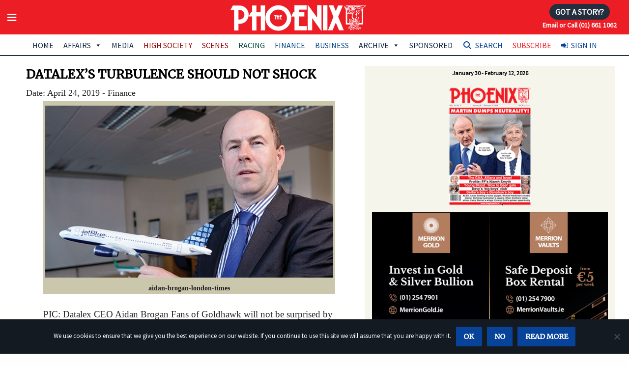

--- FILE ---
content_type: text/html; charset=utf-8
request_url: https://www.google.com/recaptcha/api2/anchor?ar=1&k=6LfrIYEUAAAAAEwHBt9WS2BIReF3uYJk4JAqj8DU&co=aHR0cHM6Ly93d3cudGhlcGhvZW5peC5pZTo0NDM.&hl=en&v=N67nZn4AqZkNcbeMu4prBgzg&size=invisible&anchor-ms=20000&execute-ms=30000&cb=qh3pyse0201q
body_size: 48671
content:
<!DOCTYPE HTML><html dir="ltr" lang="en"><head><meta http-equiv="Content-Type" content="text/html; charset=UTF-8">
<meta http-equiv="X-UA-Compatible" content="IE=edge">
<title>reCAPTCHA</title>
<style type="text/css">
/* cyrillic-ext */
@font-face {
  font-family: 'Roboto';
  font-style: normal;
  font-weight: 400;
  font-stretch: 100%;
  src: url(//fonts.gstatic.com/s/roboto/v48/KFO7CnqEu92Fr1ME7kSn66aGLdTylUAMa3GUBHMdazTgWw.woff2) format('woff2');
  unicode-range: U+0460-052F, U+1C80-1C8A, U+20B4, U+2DE0-2DFF, U+A640-A69F, U+FE2E-FE2F;
}
/* cyrillic */
@font-face {
  font-family: 'Roboto';
  font-style: normal;
  font-weight: 400;
  font-stretch: 100%;
  src: url(//fonts.gstatic.com/s/roboto/v48/KFO7CnqEu92Fr1ME7kSn66aGLdTylUAMa3iUBHMdazTgWw.woff2) format('woff2');
  unicode-range: U+0301, U+0400-045F, U+0490-0491, U+04B0-04B1, U+2116;
}
/* greek-ext */
@font-face {
  font-family: 'Roboto';
  font-style: normal;
  font-weight: 400;
  font-stretch: 100%;
  src: url(//fonts.gstatic.com/s/roboto/v48/KFO7CnqEu92Fr1ME7kSn66aGLdTylUAMa3CUBHMdazTgWw.woff2) format('woff2');
  unicode-range: U+1F00-1FFF;
}
/* greek */
@font-face {
  font-family: 'Roboto';
  font-style: normal;
  font-weight: 400;
  font-stretch: 100%;
  src: url(//fonts.gstatic.com/s/roboto/v48/KFO7CnqEu92Fr1ME7kSn66aGLdTylUAMa3-UBHMdazTgWw.woff2) format('woff2');
  unicode-range: U+0370-0377, U+037A-037F, U+0384-038A, U+038C, U+038E-03A1, U+03A3-03FF;
}
/* math */
@font-face {
  font-family: 'Roboto';
  font-style: normal;
  font-weight: 400;
  font-stretch: 100%;
  src: url(//fonts.gstatic.com/s/roboto/v48/KFO7CnqEu92Fr1ME7kSn66aGLdTylUAMawCUBHMdazTgWw.woff2) format('woff2');
  unicode-range: U+0302-0303, U+0305, U+0307-0308, U+0310, U+0312, U+0315, U+031A, U+0326-0327, U+032C, U+032F-0330, U+0332-0333, U+0338, U+033A, U+0346, U+034D, U+0391-03A1, U+03A3-03A9, U+03B1-03C9, U+03D1, U+03D5-03D6, U+03F0-03F1, U+03F4-03F5, U+2016-2017, U+2034-2038, U+203C, U+2040, U+2043, U+2047, U+2050, U+2057, U+205F, U+2070-2071, U+2074-208E, U+2090-209C, U+20D0-20DC, U+20E1, U+20E5-20EF, U+2100-2112, U+2114-2115, U+2117-2121, U+2123-214F, U+2190, U+2192, U+2194-21AE, U+21B0-21E5, U+21F1-21F2, U+21F4-2211, U+2213-2214, U+2216-22FF, U+2308-230B, U+2310, U+2319, U+231C-2321, U+2336-237A, U+237C, U+2395, U+239B-23B7, U+23D0, U+23DC-23E1, U+2474-2475, U+25AF, U+25B3, U+25B7, U+25BD, U+25C1, U+25CA, U+25CC, U+25FB, U+266D-266F, U+27C0-27FF, U+2900-2AFF, U+2B0E-2B11, U+2B30-2B4C, U+2BFE, U+3030, U+FF5B, U+FF5D, U+1D400-1D7FF, U+1EE00-1EEFF;
}
/* symbols */
@font-face {
  font-family: 'Roboto';
  font-style: normal;
  font-weight: 400;
  font-stretch: 100%;
  src: url(//fonts.gstatic.com/s/roboto/v48/KFO7CnqEu92Fr1ME7kSn66aGLdTylUAMaxKUBHMdazTgWw.woff2) format('woff2');
  unicode-range: U+0001-000C, U+000E-001F, U+007F-009F, U+20DD-20E0, U+20E2-20E4, U+2150-218F, U+2190, U+2192, U+2194-2199, U+21AF, U+21E6-21F0, U+21F3, U+2218-2219, U+2299, U+22C4-22C6, U+2300-243F, U+2440-244A, U+2460-24FF, U+25A0-27BF, U+2800-28FF, U+2921-2922, U+2981, U+29BF, U+29EB, U+2B00-2BFF, U+4DC0-4DFF, U+FFF9-FFFB, U+10140-1018E, U+10190-1019C, U+101A0, U+101D0-101FD, U+102E0-102FB, U+10E60-10E7E, U+1D2C0-1D2D3, U+1D2E0-1D37F, U+1F000-1F0FF, U+1F100-1F1AD, U+1F1E6-1F1FF, U+1F30D-1F30F, U+1F315, U+1F31C, U+1F31E, U+1F320-1F32C, U+1F336, U+1F378, U+1F37D, U+1F382, U+1F393-1F39F, U+1F3A7-1F3A8, U+1F3AC-1F3AF, U+1F3C2, U+1F3C4-1F3C6, U+1F3CA-1F3CE, U+1F3D4-1F3E0, U+1F3ED, U+1F3F1-1F3F3, U+1F3F5-1F3F7, U+1F408, U+1F415, U+1F41F, U+1F426, U+1F43F, U+1F441-1F442, U+1F444, U+1F446-1F449, U+1F44C-1F44E, U+1F453, U+1F46A, U+1F47D, U+1F4A3, U+1F4B0, U+1F4B3, U+1F4B9, U+1F4BB, U+1F4BF, U+1F4C8-1F4CB, U+1F4D6, U+1F4DA, U+1F4DF, U+1F4E3-1F4E6, U+1F4EA-1F4ED, U+1F4F7, U+1F4F9-1F4FB, U+1F4FD-1F4FE, U+1F503, U+1F507-1F50B, U+1F50D, U+1F512-1F513, U+1F53E-1F54A, U+1F54F-1F5FA, U+1F610, U+1F650-1F67F, U+1F687, U+1F68D, U+1F691, U+1F694, U+1F698, U+1F6AD, U+1F6B2, U+1F6B9-1F6BA, U+1F6BC, U+1F6C6-1F6CF, U+1F6D3-1F6D7, U+1F6E0-1F6EA, U+1F6F0-1F6F3, U+1F6F7-1F6FC, U+1F700-1F7FF, U+1F800-1F80B, U+1F810-1F847, U+1F850-1F859, U+1F860-1F887, U+1F890-1F8AD, U+1F8B0-1F8BB, U+1F8C0-1F8C1, U+1F900-1F90B, U+1F93B, U+1F946, U+1F984, U+1F996, U+1F9E9, U+1FA00-1FA6F, U+1FA70-1FA7C, U+1FA80-1FA89, U+1FA8F-1FAC6, U+1FACE-1FADC, U+1FADF-1FAE9, U+1FAF0-1FAF8, U+1FB00-1FBFF;
}
/* vietnamese */
@font-face {
  font-family: 'Roboto';
  font-style: normal;
  font-weight: 400;
  font-stretch: 100%;
  src: url(//fonts.gstatic.com/s/roboto/v48/KFO7CnqEu92Fr1ME7kSn66aGLdTylUAMa3OUBHMdazTgWw.woff2) format('woff2');
  unicode-range: U+0102-0103, U+0110-0111, U+0128-0129, U+0168-0169, U+01A0-01A1, U+01AF-01B0, U+0300-0301, U+0303-0304, U+0308-0309, U+0323, U+0329, U+1EA0-1EF9, U+20AB;
}
/* latin-ext */
@font-face {
  font-family: 'Roboto';
  font-style: normal;
  font-weight: 400;
  font-stretch: 100%;
  src: url(//fonts.gstatic.com/s/roboto/v48/KFO7CnqEu92Fr1ME7kSn66aGLdTylUAMa3KUBHMdazTgWw.woff2) format('woff2');
  unicode-range: U+0100-02BA, U+02BD-02C5, U+02C7-02CC, U+02CE-02D7, U+02DD-02FF, U+0304, U+0308, U+0329, U+1D00-1DBF, U+1E00-1E9F, U+1EF2-1EFF, U+2020, U+20A0-20AB, U+20AD-20C0, U+2113, U+2C60-2C7F, U+A720-A7FF;
}
/* latin */
@font-face {
  font-family: 'Roboto';
  font-style: normal;
  font-weight: 400;
  font-stretch: 100%;
  src: url(//fonts.gstatic.com/s/roboto/v48/KFO7CnqEu92Fr1ME7kSn66aGLdTylUAMa3yUBHMdazQ.woff2) format('woff2');
  unicode-range: U+0000-00FF, U+0131, U+0152-0153, U+02BB-02BC, U+02C6, U+02DA, U+02DC, U+0304, U+0308, U+0329, U+2000-206F, U+20AC, U+2122, U+2191, U+2193, U+2212, U+2215, U+FEFF, U+FFFD;
}
/* cyrillic-ext */
@font-face {
  font-family: 'Roboto';
  font-style: normal;
  font-weight: 500;
  font-stretch: 100%;
  src: url(//fonts.gstatic.com/s/roboto/v48/KFO7CnqEu92Fr1ME7kSn66aGLdTylUAMa3GUBHMdazTgWw.woff2) format('woff2');
  unicode-range: U+0460-052F, U+1C80-1C8A, U+20B4, U+2DE0-2DFF, U+A640-A69F, U+FE2E-FE2F;
}
/* cyrillic */
@font-face {
  font-family: 'Roboto';
  font-style: normal;
  font-weight: 500;
  font-stretch: 100%;
  src: url(//fonts.gstatic.com/s/roboto/v48/KFO7CnqEu92Fr1ME7kSn66aGLdTylUAMa3iUBHMdazTgWw.woff2) format('woff2');
  unicode-range: U+0301, U+0400-045F, U+0490-0491, U+04B0-04B1, U+2116;
}
/* greek-ext */
@font-face {
  font-family: 'Roboto';
  font-style: normal;
  font-weight: 500;
  font-stretch: 100%;
  src: url(//fonts.gstatic.com/s/roboto/v48/KFO7CnqEu92Fr1ME7kSn66aGLdTylUAMa3CUBHMdazTgWw.woff2) format('woff2');
  unicode-range: U+1F00-1FFF;
}
/* greek */
@font-face {
  font-family: 'Roboto';
  font-style: normal;
  font-weight: 500;
  font-stretch: 100%;
  src: url(//fonts.gstatic.com/s/roboto/v48/KFO7CnqEu92Fr1ME7kSn66aGLdTylUAMa3-UBHMdazTgWw.woff2) format('woff2');
  unicode-range: U+0370-0377, U+037A-037F, U+0384-038A, U+038C, U+038E-03A1, U+03A3-03FF;
}
/* math */
@font-face {
  font-family: 'Roboto';
  font-style: normal;
  font-weight: 500;
  font-stretch: 100%;
  src: url(//fonts.gstatic.com/s/roboto/v48/KFO7CnqEu92Fr1ME7kSn66aGLdTylUAMawCUBHMdazTgWw.woff2) format('woff2');
  unicode-range: U+0302-0303, U+0305, U+0307-0308, U+0310, U+0312, U+0315, U+031A, U+0326-0327, U+032C, U+032F-0330, U+0332-0333, U+0338, U+033A, U+0346, U+034D, U+0391-03A1, U+03A3-03A9, U+03B1-03C9, U+03D1, U+03D5-03D6, U+03F0-03F1, U+03F4-03F5, U+2016-2017, U+2034-2038, U+203C, U+2040, U+2043, U+2047, U+2050, U+2057, U+205F, U+2070-2071, U+2074-208E, U+2090-209C, U+20D0-20DC, U+20E1, U+20E5-20EF, U+2100-2112, U+2114-2115, U+2117-2121, U+2123-214F, U+2190, U+2192, U+2194-21AE, U+21B0-21E5, U+21F1-21F2, U+21F4-2211, U+2213-2214, U+2216-22FF, U+2308-230B, U+2310, U+2319, U+231C-2321, U+2336-237A, U+237C, U+2395, U+239B-23B7, U+23D0, U+23DC-23E1, U+2474-2475, U+25AF, U+25B3, U+25B7, U+25BD, U+25C1, U+25CA, U+25CC, U+25FB, U+266D-266F, U+27C0-27FF, U+2900-2AFF, U+2B0E-2B11, U+2B30-2B4C, U+2BFE, U+3030, U+FF5B, U+FF5D, U+1D400-1D7FF, U+1EE00-1EEFF;
}
/* symbols */
@font-face {
  font-family: 'Roboto';
  font-style: normal;
  font-weight: 500;
  font-stretch: 100%;
  src: url(//fonts.gstatic.com/s/roboto/v48/KFO7CnqEu92Fr1ME7kSn66aGLdTylUAMaxKUBHMdazTgWw.woff2) format('woff2');
  unicode-range: U+0001-000C, U+000E-001F, U+007F-009F, U+20DD-20E0, U+20E2-20E4, U+2150-218F, U+2190, U+2192, U+2194-2199, U+21AF, U+21E6-21F0, U+21F3, U+2218-2219, U+2299, U+22C4-22C6, U+2300-243F, U+2440-244A, U+2460-24FF, U+25A0-27BF, U+2800-28FF, U+2921-2922, U+2981, U+29BF, U+29EB, U+2B00-2BFF, U+4DC0-4DFF, U+FFF9-FFFB, U+10140-1018E, U+10190-1019C, U+101A0, U+101D0-101FD, U+102E0-102FB, U+10E60-10E7E, U+1D2C0-1D2D3, U+1D2E0-1D37F, U+1F000-1F0FF, U+1F100-1F1AD, U+1F1E6-1F1FF, U+1F30D-1F30F, U+1F315, U+1F31C, U+1F31E, U+1F320-1F32C, U+1F336, U+1F378, U+1F37D, U+1F382, U+1F393-1F39F, U+1F3A7-1F3A8, U+1F3AC-1F3AF, U+1F3C2, U+1F3C4-1F3C6, U+1F3CA-1F3CE, U+1F3D4-1F3E0, U+1F3ED, U+1F3F1-1F3F3, U+1F3F5-1F3F7, U+1F408, U+1F415, U+1F41F, U+1F426, U+1F43F, U+1F441-1F442, U+1F444, U+1F446-1F449, U+1F44C-1F44E, U+1F453, U+1F46A, U+1F47D, U+1F4A3, U+1F4B0, U+1F4B3, U+1F4B9, U+1F4BB, U+1F4BF, U+1F4C8-1F4CB, U+1F4D6, U+1F4DA, U+1F4DF, U+1F4E3-1F4E6, U+1F4EA-1F4ED, U+1F4F7, U+1F4F9-1F4FB, U+1F4FD-1F4FE, U+1F503, U+1F507-1F50B, U+1F50D, U+1F512-1F513, U+1F53E-1F54A, U+1F54F-1F5FA, U+1F610, U+1F650-1F67F, U+1F687, U+1F68D, U+1F691, U+1F694, U+1F698, U+1F6AD, U+1F6B2, U+1F6B9-1F6BA, U+1F6BC, U+1F6C6-1F6CF, U+1F6D3-1F6D7, U+1F6E0-1F6EA, U+1F6F0-1F6F3, U+1F6F7-1F6FC, U+1F700-1F7FF, U+1F800-1F80B, U+1F810-1F847, U+1F850-1F859, U+1F860-1F887, U+1F890-1F8AD, U+1F8B0-1F8BB, U+1F8C0-1F8C1, U+1F900-1F90B, U+1F93B, U+1F946, U+1F984, U+1F996, U+1F9E9, U+1FA00-1FA6F, U+1FA70-1FA7C, U+1FA80-1FA89, U+1FA8F-1FAC6, U+1FACE-1FADC, U+1FADF-1FAE9, U+1FAF0-1FAF8, U+1FB00-1FBFF;
}
/* vietnamese */
@font-face {
  font-family: 'Roboto';
  font-style: normal;
  font-weight: 500;
  font-stretch: 100%;
  src: url(//fonts.gstatic.com/s/roboto/v48/KFO7CnqEu92Fr1ME7kSn66aGLdTylUAMa3OUBHMdazTgWw.woff2) format('woff2');
  unicode-range: U+0102-0103, U+0110-0111, U+0128-0129, U+0168-0169, U+01A0-01A1, U+01AF-01B0, U+0300-0301, U+0303-0304, U+0308-0309, U+0323, U+0329, U+1EA0-1EF9, U+20AB;
}
/* latin-ext */
@font-face {
  font-family: 'Roboto';
  font-style: normal;
  font-weight: 500;
  font-stretch: 100%;
  src: url(//fonts.gstatic.com/s/roboto/v48/KFO7CnqEu92Fr1ME7kSn66aGLdTylUAMa3KUBHMdazTgWw.woff2) format('woff2');
  unicode-range: U+0100-02BA, U+02BD-02C5, U+02C7-02CC, U+02CE-02D7, U+02DD-02FF, U+0304, U+0308, U+0329, U+1D00-1DBF, U+1E00-1E9F, U+1EF2-1EFF, U+2020, U+20A0-20AB, U+20AD-20C0, U+2113, U+2C60-2C7F, U+A720-A7FF;
}
/* latin */
@font-face {
  font-family: 'Roboto';
  font-style: normal;
  font-weight: 500;
  font-stretch: 100%;
  src: url(//fonts.gstatic.com/s/roboto/v48/KFO7CnqEu92Fr1ME7kSn66aGLdTylUAMa3yUBHMdazQ.woff2) format('woff2');
  unicode-range: U+0000-00FF, U+0131, U+0152-0153, U+02BB-02BC, U+02C6, U+02DA, U+02DC, U+0304, U+0308, U+0329, U+2000-206F, U+20AC, U+2122, U+2191, U+2193, U+2212, U+2215, U+FEFF, U+FFFD;
}
/* cyrillic-ext */
@font-face {
  font-family: 'Roboto';
  font-style: normal;
  font-weight: 900;
  font-stretch: 100%;
  src: url(//fonts.gstatic.com/s/roboto/v48/KFO7CnqEu92Fr1ME7kSn66aGLdTylUAMa3GUBHMdazTgWw.woff2) format('woff2');
  unicode-range: U+0460-052F, U+1C80-1C8A, U+20B4, U+2DE0-2DFF, U+A640-A69F, U+FE2E-FE2F;
}
/* cyrillic */
@font-face {
  font-family: 'Roboto';
  font-style: normal;
  font-weight: 900;
  font-stretch: 100%;
  src: url(//fonts.gstatic.com/s/roboto/v48/KFO7CnqEu92Fr1ME7kSn66aGLdTylUAMa3iUBHMdazTgWw.woff2) format('woff2');
  unicode-range: U+0301, U+0400-045F, U+0490-0491, U+04B0-04B1, U+2116;
}
/* greek-ext */
@font-face {
  font-family: 'Roboto';
  font-style: normal;
  font-weight: 900;
  font-stretch: 100%;
  src: url(//fonts.gstatic.com/s/roboto/v48/KFO7CnqEu92Fr1ME7kSn66aGLdTylUAMa3CUBHMdazTgWw.woff2) format('woff2');
  unicode-range: U+1F00-1FFF;
}
/* greek */
@font-face {
  font-family: 'Roboto';
  font-style: normal;
  font-weight: 900;
  font-stretch: 100%;
  src: url(//fonts.gstatic.com/s/roboto/v48/KFO7CnqEu92Fr1ME7kSn66aGLdTylUAMa3-UBHMdazTgWw.woff2) format('woff2');
  unicode-range: U+0370-0377, U+037A-037F, U+0384-038A, U+038C, U+038E-03A1, U+03A3-03FF;
}
/* math */
@font-face {
  font-family: 'Roboto';
  font-style: normal;
  font-weight: 900;
  font-stretch: 100%;
  src: url(//fonts.gstatic.com/s/roboto/v48/KFO7CnqEu92Fr1ME7kSn66aGLdTylUAMawCUBHMdazTgWw.woff2) format('woff2');
  unicode-range: U+0302-0303, U+0305, U+0307-0308, U+0310, U+0312, U+0315, U+031A, U+0326-0327, U+032C, U+032F-0330, U+0332-0333, U+0338, U+033A, U+0346, U+034D, U+0391-03A1, U+03A3-03A9, U+03B1-03C9, U+03D1, U+03D5-03D6, U+03F0-03F1, U+03F4-03F5, U+2016-2017, U+2034-2038, U+203C, U+2040, U+2043, U+2047, U+2050, U+2057, U+205F, U+2070-2071, U+2074-208E, U+2090-209C, U+20D0-20DC, U+20E1, U+20E5-20EF, U+2100-2112, U+2114-2115, U+2117-2121, U+2123-214F, U+2190, U+2192, U+2194-21AE, U+21B0-21E5, U+21F1-21F2, U+21F4-2211, U+2213-2214, U+2216-22FF, U+2308-230B, U+2310, U+2319, U+231C-2321, U+2336-237A, U+237C, U+2395, U+239B-23B7, U+23D0, U+23DC-23E1, U+2474-2475, U+25AF, U+25B3, U+25B7, U+25BD, U+25C1, U+25CA, U+25CC, U+25FB, U+266D-266F, U+27C0-27FF, U+2900-2AFF, U+2B0E-2B11, U+2B30-2B4C, U+2BFE, U+3030, U+FF5B, U+FF5D, U+1D400-1D7FF, U+1EE00-1EEFF;
}
/* symbols */
@font-face {
  font-family: 'Roboto';
  font-style: normal;
  font-weight: 900;
  font-stretch: 100%;
  src: url(//fonts.gstatic.com/s/roboto/v48/KFO7CnqEu92Fr1ME7kSn66aGLdTylUAMaxKUBHMdazTgWw.woff2) format('woff2');
  unicode-range: U+0001-000C, U+000E-001F, U+007F-009F, U+20DD-20E0, U+20E2-20E4, U+2150-218F, U+2190, U+2192, U+2194-2199, U+21AF, U+21E6-21F0, U+21F3, U+2218-2219, U+2299, U+22C4-22C6, U+2300-243F, U+2440-244A, U+2460-24FF, U+25A0-27BF, U+2800-28FF, U+2921-2922, U+2981, U+29BF, U+29EB, U+2B00-2BFF, U+4DC0-4DFF, U+FFF9-FFFB, U+10140-1018E, U+10190-1019C, U+101A0, U+101D0-101FD, U+102E0-102FB, U+10E60-10E7E, U+1D2C0-1D2D3, U+1D2E0-1D37F, U+1F000-1F0FF, U+1F100-1F1AD, U+1F1E6-1F1FF, U+1F30D-1F30F, U+1F315, U+1F31C, U+1F31E, U+1F320-1F32C, U+1F336, U+1F378, U+1F37D, U+1F382, U+1F393-1F39F, U+1F3A7-1F3A8, U+1F3AC-1F3AF, U+1F3C2, U+1F3C4-1F3C6, U+1F3CA-1F3CE, U+1F3D4-1F3E0, U+1F3ED, U+1F3F1-1F3F3, U+1F3F5-1F3F7, U+1F408, U+1F415, U+1F41F, U+1F426, U+1F43F, U+1F441-1F442, U+1F444, U+1F446-1F449, U+1F44C-1F44E, U+1F453, U+1F46A, U+1F47D, U+1F4A3, U+1F4B0, U+1F4B3, U+1F4B9, U+1F4BB, U+1F4BF, U+1F4C8-1F4CB, U+1F4D6, U+1F4DA, U+1F4DF, U+1F4E3-1F4E6, U+1F4EA-1F4ED, U+1F4F7, U+1F4F9-1F4FB, U+1F4FD-1F4FE, U+1F503, U+1F507-1F50B, U+1F50D, U+1F512-1F513, U+1F53E-1F54A, U+1F54F-1F5FA, U+1F610, U+1F650-1F67F, U+1F687, U+1F68D, U+1F691, U+1F694, U+1F698, U+1F6AD, U+1F6B2, U+1F6B9-1F6BA, U+1F6BC, U+1F6C6-1F6CF, U+1F6D3-1F6D7, U+1F6E0-1F6EA, U+1F6F0-1F6F3, U+1F6F7-1F6FC, U+1F700-1F7FF, U+1F800-1F80B, U+1F810-1F847, U+1F850-1F859, U+1F860-1F887, U+1F890-1F8AD, U+1F8B0-1F8BB, U+1F8C0-1F8C1, U+1F900-1F90B, U+1F93B, U+1F946, U+1F984, U+1F996, U+1F9E9, U+1FA00-1FA6F, U+1FA70-1FA7C, U+1FA80-1FA89, U+1FA8F-1FAC6, U+1FACE-1FADC, U+1FADF-1FAE9, U+1FAF0-1FAF8, U+1FB00-1FBFF;
}
/* vietnamese */
@font-face {
  font-family: 'Roboto';
  font-style: normal;
  font-weight: 900;
  font-stretch: 100%;
  src: url(//fonts.gstatic.com/s/roboto/v48/KFO7CnqEu92Fr1ME7kSn66aGLdTylUAMa3OUBHMdazTgWw.woff2) format('woff2');
  unicode-range: U+0102-0103, U+0110-0111, U+0128-0129, U+0168-0169, U+01A0-01A1, U+01AF-01B0, U+0300-0301, U+0303-0304, U+0308-0309, U+0323, U+0329, U+1EA0-1EF9, U+20AB;
}
/* latin-ext */
@font-face {
  font-family: 'Roboto';
  font-style: normal;
  font-weight: 900;
  font-stretch: 100%;
  src: url(//fonts.gstatic.com/s/roboto/v48/KFO7CnqEu92Fr1ME7kSn66aGLdTylUAMa3KUBHMdazTgWw.woff2) format('woff2');
  unicode-range: U+0100-02BA, U+02BD-02C5, U+02C7-02CC, U+02CE-02D7, U+02DD-02FF, U+0304, U+0308, U+0329, U+1D00-1DBF, U+1E00-1E9F, U+1EF2-1EFF, U+2020, U+20A0-20AB, U+20AD-20C0, U+2113, U+2C60-2C7F, U+A720-A7FF;
}
/* latin */
@font-face {
  font-family: 'Roboto';
  font-style: normal;
  font-weight: 900;
  font-stretch: 100%;
  src: url(//fonts.gstatic.com/s/roboto/v48/KFO7CnqEu92Fr1ME7kSn66aGLdTylUAMa3yUBHMdazQ.woff2) format('woff2');
  unicode-range: U+0000-00FF, U+0131, U+0152-0153, U+02BB-02BC, U+02C6, U+02DA, U+02DC, U+0304, U+0308, U+0329, U+2000-206F, U+20AC, U+2122, U+2191, U+2193, U+2212, U+2215, U+FEFF, U+FFFD;
}

</style>
<link rel="stylesheet" type="text/css" href="https://www.gstatic.com/recaptcha/releases/N67nZn4AqZkNcbeMu4prBgzg/styles__ltr.css">
<script nonce="yZfJHycKInUIgl9VK3olSw" type="text/javascript">window['__recaptcha_api'] = 'https://www.google.com/recaptcha/api2/';</script>
<script type="text/javascript" src="https://www.gstatic.com/recaptcha/releases/N67nZn4AqZkNcbeMu4prBgzg/recaptcha__en.js" nonce="yZfJHycKInUIgl9VK3olSw">
      
    </script></head>
<body><div id="rc-anchor-alert" class="rc-anchor-alert"></div>
<input type="hidden" id="recaptcha-token" value="[base64]">
<script type="text/javascript" nonce="yZfJHycKInUIgl9VK3olSw">
      recaptcha.anchor.Main.init("[\x22ainput\x22,[\x22bgdata\x22,\x22\x22,\[base64]/[base64]/[base64]/[base64]/[base64]/[base64]/[base64]/[base64]/bmV3IFlbcV0oQVswXSk6aD09Mj9uZXcgWVtxXShBWzBdLEFbMV0pOmg9PTM/bmV3IFlbcV0oQVswXSxBWzFdLEFbMl0pOmg9PTQ/[base64]/aXcoSS5ILEkpOngoOCx0cnVlLEkpfSxFMj12LnJlcXVlc3RJZGxlQ2FsbGJhY2s/[base64]/[base64]/[base64]/[base64]\\u003d\x22,\[base64]\\u003d\\u003d\x22,\x22wpQrX2jClcO2wqbCp8OdWcO9dE7DjxN+woQAw5JDAgDCn8KjMsO8w4UmaMOCc0PClsO8wr7CgDkew7x5fcK9wqpJTsKKd2R8w7A4wpPCqMOZwoNuwrwww5UDRGTCosKawrbCp8Opwo4EHMO+w7bDq1g5wpvDsMOowrLDlHE+FcKCwq4cEDF1IcOCw4/Do8KiwqxOajxow4U8w7HCgw/CoQ9gccOUw73CpQbCrsKFecO6R8OJwpFCwrhLAzE5w6TCnnXClsOkLsObw5hEw4NXLcOcwrxwwp3DvjhSPSISSmNsw5NxRsKaw5dlw73DoMOqw6Qyw6DDpmrCtcKAwpnDhTLDvDUzw5Y6MnXDjWhcw6fDjl3CnB/ClsO7wpzCmcKaHsKEwqxowqIseUdfXH1+w6VZw63DrnPDkMOvwq/CvsKlwoTDssKba1ljLyIUF1ZnDW7DsMKRwokqw6lLMMK2ZcOWw5fClsOEBsOzwovCtWkAEcOsEWHCvHQ8w7bDlBbCq2kDXMOow5Uzw5vCvkNTDwHDhsKVw6MFAMKvw7rDocONdcOcwqQIWAfCrUbDijZyw4TCjGFUUcK7ImDDuSd/w6R1R8KXI8KkEcKfRkomwooowoNCw7s6w5Rgw5/DkwMFdWg1MMKfw65oPsOuwoDDl8OdOcKdw6rDkH5aDcOnVMKlX3PCnzp0wq9Tw6rCsUdRUhFEw5zCp3AfwoprE8O4J8O6FSw1LzBrwrrCuXBEwonCpUfCi3vDpcKmXmfCnl98DcORw6F7w7ocDsO1AVUIccOPc8KIw65rw4k/NyBVe8Oew7XCk8OhHsKZJj/CrsK9P8KcwqDDuMOrw5Ymw5zDmMOmwoFmEjoywpnDgsO3SUjDq8OseMOXwqEkVcO7TUNqYSjDi8KOf8KQwrfCp8OUfn/Cvx3Di3nCohZsT8OqI8OfwpzDpcO1wrFOwoJoeGhQNsOawp0sB8O/Wy7ClcKwfnfDhikXUVxAJWnClMK6woQqGzjCmcKyfVrDnj/CpMKQw5NDFsOPwr7CvsKNcMOdKmHDl8KcwpEKwp3CmcKcw77DjlLCp0A3w4kzwoAjw4XCusKPwrPDscO/WMK7PsORw7VQwrTDjcK4wptew5/CmDtOMMKzC8OKU0fCqcK2LkbCisOkw7cAw4x3w7c2OcODSMKQw70aw7fCtW/DmsKPwq/ClsOlGSYEw4IFZsKfesKZZMKaZMObcTnCpyQbwq3DnMOjwqLCukZpc8KnXXwPRsOFw5BtwoJ2P1DDiwRnw7Rrw4PCpcKQw6kGM8Okwr/Ch8OXKn/CscKZw5AMw4xjw7gAMMKRw7Nzw5NBCh3DqzDCpcKLw7Usw4Amw43CjcKLO8KLYj7DpsOSJ8O1PWrCpcKmEADDt35AbRbDqB/Dq3IAX8OVLcKCwr3DosKYdcKqwqo9w5EeQk84wpUxw73CgsO1csK1w6gmwqY5BsKDwrXCv8OuwqkCIsKmw7p2wpjCvVzCpsO9w4PChcKvw45cKsKMf8KTwrbDvCPCrMKuwqECIhUAUWLCqcKtQUVwBcKuYETCqsOHwr/[base64]/CmsKIw5zDsE0GcsKawo1jH3DDqB8cY8KdRsK9wqd2wo1cw4NpwpTDjMK4FMOcUMKnw57DjX3DtCUSwrHCgMKQBMKGYsKgT8O4S8KTd8OCXMOHfiQHcsK6ey9rSX8TwpM5BsOxw5TDpMOkwqLCkBfChz7DisKwR8KgSChhwolpSCtKG8OVw44LMMK/w5zCkcOIbQRlQcOIwoTCnExrwqfCpwbCujQ/w6xqSz4+w5jDhk5BYT/CoDxxw6vDsSvCjmBXw41oUMO1w6HDqznDo8KSw4kuwpzCj1QNwqhkQsOfXMKCXMKIZlbCkTYDMggjGMOYBggVw7XCnEnCgMK7w53CvcK0Vhwrw45Gw6d7VX8Iw57CmjfCrMKwH1HCrQDCsETCncODAlYkNygewo7DgMOuNcKhwr/Cm8KDIcO1dsOFSxfCvsOMPnvDp8OPJh9sw7AeVXA4wqpdwpUHJsOCwpgTw4jCtsOPwp0kI1bCq1ZNTXDDvgTDp8KHw5TDhcO9LsO9wrLDklVOwoIXS8Kbw5F/[base64]/BzgHwrh8wqsEwr9jw79DLzvCvjPCv8KkwqkMw4tEw6XCpRwAw7TCowvDlcK0w6/CmmzDizjChMO6AR5pI8Otw5RRwovCl8OVwrkIwpJ0w6EuQMOCwpXDu8KiBlLCtsOFwosqw5rDnTguw6TDscKRBmIRdD/[base64]/Cr0MZaMKfw5TDvggnIizDgA1NIMKrdMOLXybDksKcwrwBKsKWMA0Aw40tw5TChMOSNjjDh0LDpsKNGTkdw5/CiMOFw7vCucOlw7/Ck0A4wonCqTDCh8OiPnB4QwcAw5HDi8Oyw5PClcKawpU7bhtcVl0QwrzClUXDsWnCpsOww7bDqcKrVnDChmjCmMKUw7nDi8KKwr0/[base64]/w5HDisKIw65uBMOPT8KVSVDDkcO/LcK/wq0qF08Df8KVwoFkwpYiW8KHasKJw4fCpSfCncKMJsO+U1PDocOWZsK8PsO2w41ewrLClcOSX0gHb8OZcRACw4w/w6J+cRMpasOXZhsyeMKONiDDuGnCoMKnw6tiw47Cn8KAwoLCh8K9fS8mwqZZScO3DiDDnsKgwpl0WyNswp3CpB/Dqy4WDcONwqoVwo1FRcKHbMOewp7Dv2sLagF6F3HDv3zDvHbCucOtwp7Dn8KwRMKfXA9Cw5vCm3gOScKUw5DCpHQLEEPCsC5zw71wDMOpGzHDnMO9MMK8bWR9URU8eMOuVA/CscOGwrQ5ES9lwrzCgl4ZwqPDhMKIXT0fbhkMw5NHwoDCrMOpw4XCoCfDrMOhKMOkwprClS3DinPDrQRgV8O0Uw/DqsKxc8Olw5ZVwqDDmCLCm8K+woRHw7p9woPCimN+UsKnEmoXwplRw4JDwpHCtxEhQMKdw6wSwqzDmsO5wofCmC0hLW7DicKJwqN8w67CjydgWMO8CcKAw5VCw5BYYBHDocO8wpnDohhrw7rCgQYVw4vDl1EEwr7DnEtxwqN/HB7CmGjDpsOOwqDCrMKZw61Xw7/Dg8KpDl3Dt8KnS8KkwrJRwqwyw5/[base64]/w7nDiizDjMKew4PDosO6wp3DqSRyJil9wrwjIG/Cj8KcwpNow48kw7ZHw6nCqcKndyk/w7wuw73ClUfCmcO4GsKxVMOawoXDhMKETns6wpQ0R3A7CsKkw5rCog7DkcK/woUbf8KtJxNkw5bDlXrDpB3DtWzChcO8woswTsOLwrnCqMKaV8KLwo9rw4PCnkzDvsOCW8K3wrkqwrYAe3kSwrrCq8OLSVJvwoN9w63CgUVHwrAGMiUYw5wLw7fDrcOGFWw3dQ7DhMOgw7lvAcKqwqzDk8KpHMKfXMKSDMOtEmnCnsKTwr/[base64]/[base64]/ClgQ+NkjCjjRHwo3Cl3FDY8KFP8KeRkDDtXrCj2E0SsOEH8OiwpjCo2c2w4HCkMK7w6EsJQDDhkVLHSDDjyU7wpfCoCLCgWDCkiJVwoAhwq3CvmR1A0cVV8OyPXQNYsO1wp0owr8Uw6EywrcnQBXDph1aKcOkesKNw4fDtMOMwp/Ck3NtCMKtw6YqC8OaImtmfU4ewq8mwrhGwqLDrMKxMMOyw4nDvcOfHUE9KQnDv8Kqwp51w68iw6bDsgHCqsK3wrZ7wr3ChAfCh8O0Fx4+O3zDgsK0DCoSw7/DsQ3Ch8Oxw49qNVQQwoUREMKPYsOZw4YTwoUSI8KCw5DClsOEM8KrwqQsPwTDtiUYGsOGcj3CoCMWwrjCsj8Sw515LsOLQUbCvxTDucOEZX3CuVEowptpVMK8KsKgeFBibn3CoCvCvMKWSmbCpl/[base64]/CqUfCtRU7EcOSw53CicOcw4zDvUUnw5vCisOkTcKkwrYnCFDDhsO2Vlo8w7fDk07DuSRow5huLVEeemvCiT7DmcKyW1bDm8KHwoNTacO4wqPChsOcw4TCmMOiwr3CsXPDhFTDg8O+L1TCt8KfDy7Cp8Oyw73CmXPDjcKsNg/[base64]/woZPw53CnCU1wr/DhmfCvcOQw6x/Sw1twobDtTNYwr5YTsK6w6TCjF8+woTDh8KYQ8KzIR7DphnCtUkow5p6w5FmAMO1dHFXwo/Cl8OIwr/DjMO+woXChcOKKMKiQ8KLwrjCsMK/wpLDsMKdI8OAwpUKw59FdcORw6jCj8Oqw5zDrcKjw7vCtC9PwrLCsj1nCS3CjRXCvF4QwqzCjMKqccOZwoHClcKIw74WAkPCiQHDosKQwr3CkC1Lwq0eXcO0w7rCvMKwwp/[base64]/CgMODfAAzwoE/wqHCrcKaw5EbQmAdR8OSdkrCpcKnO17DmsO6TMKUaQzDrh8YH8OIw7TCmXPDtsK1EzoFwqMew5QVw6dRXnkzwpctwpnDkjMFDcOhTMOIw5kBcRplHULDnQU/woLCpWjDnMKvNFzDrMOZcMOHw57Du8K8GsKJH8KQKkHCtMO9KRVFw4sAU8KGOsOCwrnDmCA2aHnDoyoIw4dfwrgBWSs0OMKfd8KcwrUGw75ww6ZUbMOWwo9Hw4YobsKsFsKBwro0w5TCksOCEiZnQjnCs8ORwoTDtMK1w5PDlMKGw6VDflPCucO/IcKWwrLDqSsUIcO/w4FmeEXDrMO8wr7CmyrDlMKGCADDkyLCqlZpecKOLBnDsMOGw5Mwwr/DkmxgDkgaOcOywpEyCcKrwrU0U1/[base64]/wq4kF3bCu8OCw67CksKZw5rCq8OXacKvW8OCw4nCh2rCv8K9wrtywojCqHh/w53Dl8O4Ox4cwoTCggnDqCfCv8OZwqLCrUINwrpcwpLDkcOXK8K4QsO5VHRNDhg5X8OHwopFw5QtXGIMEsOUM3ciGT/DmmRffcOsdwl7AcO1ck/Cjy3Cpm4IwpVRw7LDksOLw49rwofDpQYSDT1pwpbCt8Opw5/DvEPDiAPDr8Ouwqsbw4zCsSpwwovCuyrDmMKiw4LDs0JcwpQ3w7sjw6XDmFnDhWnDll3Dh8KJMkjDusKgwoHDqH4owpEMf8KpwpxIHMKNXcOww7jCnsO3MiTDisKaw7wXw449w4PCjGgYTl/CqsKBw67ClAk2QcOuwoPDjsKddg/DlsORw5FuDcOsw5cBGcKdw7cWZcKRTy7CqcK6N8OJcF3DpmpgwqsHaFXCusKswofDr8OcwrTDo8K2PRMJw5/DosKvw4doUXbDhsK1PWfClsKFbl7DqcOMw5IJY8OCTMKBwpcvdFDDhsKqw4/DtgbCv8Knw7/[base64]/[base64]/Dh8K4M8KVR8KDwrnDlTwRwqvCojfCq8OHwqTCssKMMsKQBAsqw5jCl1tXwpkWwrdtKm1FaWLDjsO3wplUSTMIw67CpQ/Djw/DjgkzakVdEQ0Pwo00w6zCtcOIwrPCqcKeTcOAw7QtwowqwqYuwo3DicO2wpLDv8KfFcKUIXkaUHJxbsORwpocw4Mmw5A9w6HChmE4WGMJTMK7CcK4TQzCj8ObOkJGwovDu8OnwqbCnivDsWzChsOJwr/[base64]/DgyTDqSjCiW8VbRvCqxPDpUtoOG5VbcODTMOrw5dtJUXDoQYGJ8KRbDZ2wo41w4jDhMKNAsK/w6/CrMKgw5taw5hGJ8K6AX7DlcOsacO8w4fChUbDlsOww6I0WcO6FG/DlcOpHWhiIMORw6rCnCHDhMObAxwCwrLDjFPCn8OxworDnsOzeyjDicKQwr3CoSnCoVwfw5TDiMKowqoPw4AuwqrCvMKNwqnDvVXDtMODwpzDt1xxwrFBw50xw5vDksKjfMKcw7cIfMOWd8KeSxDCpcKSwo1Vw7/CkRbCrg8WZDnCqx02wrzDjzI6czDChC7Cv8KScMKuwo0IRC/[base64]/NQvDvHx/YQ8aYcOSw4Y3wpjDhnTCu8KPFcO1YsOsYHBCwohhURNreFl9woAlw5DDu8KMBsKGwqPDoE/[base64]/DoA0yDkw3Zl9+w51gw6HCgC7DiB3DmVU7w6k9K39XHhvDmsO8McOzw7oTIgZXRB7DrMKiZWNPWlMGJsOKcMKmMy1gSTDDs8KbfsKiLUpkYwp2cy8bwqjCizB+FMKUwqDCqRnCnwtfw5oMwqMMOVIDw6HDnF/Ck0zCgMKow5Nfw7oZf8OXw5I4wr/CucKeA1bDh8OCdcKnKMKkw5/DpsOtw73CijrDqgMUDxvCln96BX/CosO/w44BwobDlcK/wpbDggQ6wpA+EVnDhT0rw4TDljbDhR1kw6HDs2bDviHCtcK6w74nOsOGKcK9w6jDo8KOXVUYwpjDn8OpNDM0bsOeZzHDpScGw5/DpEJQQ8OPwqJ0PC/DmGZHw5bDk8OHwrU3wqsSwrHDvMOkw798CVbChhdgwpdaw4XCq8OSKMKkw6jDgcKVPxNswp4LGsKmXzHDvmpUflPCrsK9T0LDtcKaw4rDjyxVwq/CoMOCwqADw4XCnMOywofCt8KEa8OqfEt1ScOtwqADQnHCv8OBw43Cv1vDvcOHw4/Cq8OWZU9OOAvCpDTCq8KQHTnDjhPDiRLDrcOUw7RZwqUsw6bCicKXwpvCg8KkIVTDt8KKw7ZkAww8w517Z8OeN8KOe8KOw5NywpnDocOvw4RIW8KYwq/[base64]/PcOIwonCi8KTZsO/w4jDo8OWw7ZDbU0jb3cIUh0aw4TDk8KewpHCo3AEdiU1wqvCkgNEUsOqV2tuZMOdKXUbDTbCm8ODwp8JL1TCs3PDh1vCksOTfcODwroIPsOjw5jDu2/CpDDClwbDr8K9IkUawp1HwozCm2vDiDYrw7ESdy4lJsKkFMKwwovCssK6VwbDm8KMY8KAw4ZMScOUw5gMw6nCjkULbcO6SFRgE8OrwrxLw4rCjgvCun4IK1XDv8K8wrkEwq/[base64]/[base64]/[base64]/R8KDwooQRjotZsKjR8KvbGRHU3tEV8ORD8O9fMO/w55EJl9xwpvCj8OvS8OKMcOhwp7CvMKfwpzCk0fDvV0tU8O8dcKPMMOhCMOzAMKGw58lw6BQwpTDgMOPbDVCW8K5w7/ClkvDiFZUAsK3Bh8DE03Dmz84E1rDnx3Do8OPworCklxnwq7CpkAPHVJ4UsKswok3w5IFw45SPDXCpVgrwptfZ03CoEjDiRzDssO6w5rCnTdxAMO/[base64]/VMOkw4zClMK7w5zCtUvCo3ZAUWsjdcK0OsKXTsONS8KIwosmw5MGw7kUVcO+w49NCMO1cUtwd8Ojwpgaw7bChxESWCZUw61mwrbCtyhQw4LDncKFc3AvXsK9QgnCjhPDssK+EsO0cGjDqjLDmcKfXsKKw7xCw5/[base64]/CmkpLBcK4FsOfHH3DiGJFCcK7wrp5wobCoTZVwodPwrgyesKsw7VNwq/Dn8K6wqc0YxDCunHCj8OVbGzCmMOzAE3CvcKqwpY6dUUNPAxPw5oeS8KNBkF6LmkFEMKOJcKpw4cAdyvDrnQdwosBwphGw4/Crj7CpcOMc3ASPcKgMnVSE0jDkUlDIMKXw40MbsKqPEHCkGwrJi3CkMOew6LDh8K6w7jDv1DDoMK4X0vCtsORw5jDicOJw69HCQQpw5AefMKGw5dgwrQrOcKmBgjDjcKHw6bDuMKQwoPDqQtfw6x/JsK7w4LCvHbDr8KoTsOtwp5nwp45w7kHw5EDY2vCiWhfw4cwacOPw4B5JcKdY8OEKRREw5DCqg/CnUnDnQjDlGzCgknDnFgMTzbDnU3DvkgYfcOIw51Qw5Rrwq1iw5YVw44+VcOeNmHDonQ7GcODwr0pehN5wq9XKsO2w5RlwpHChcOLwo19IMKPwoo7E8KJwoHDr8KZw5XCqihJwrPCqhASAcKcDMKJZcK5w5dow6I6w4tdVl/[base64]/CgcODw5bDosOOw61KIMOiVm5JY8Kaaw8UMEVtw7vCsSRnwo5CwoRNw5XDigVJwp3CjTEuwrl6wo9nUw/DjcKpwr19w7hQDCdrw4Zcw5/[base64]/[base64]/DhMOHwpkqZCIywrc+EU4qRsOGwpInwpzChcOAw6coZT3CnngTwo9Mw40Dw4wAwr4Ew4rCo8OTw78CYsKXLCPDgMKuwpFJwpzDjFTDs8Oswr0KZGlqw6/[base64]/OFNmGW9zMX/DlcOBRyhdw59Hw6MtYURAwpbDhsKabEJcScOJKWFeKwE1IMORfMOPVcOVFMOnw6ZZw45tw6gLwq09w6xXRxwqR0B7wrpJIhzDt8Kzw5ZjwoPDu13DtCXDmcOBw6vCggXCmcOjZ8K8w4kpwrzCq24+FC4OOMK/ahMDD8OCI8K7YQTChzjDqcKUECNnwokWw4x/[base64]/DtsKmccKBGj/ChHPDvA7DjEE2G8KLWTfCmMKvwrx9wqcbN8KswpDCuhHDnMORN2PCn2MnFMKXf8KBHkDDkBHCrlTCn0JzWsOIw6PDiDRkT2pTEEN5XFU1w4JlA1TCgEHDtsKjw6vChWIHMHjDiDEZCnTCuMOkw64FasKBVHoNwo90c3Fcwp/Dm8OJw4rCiSgmwqBQchMWwp54w6vCihJ4wp5VGcKwwoTCpsOqw48+w59lBcOpworDgcKDFcO/wqDDvV/DoizCgsOdwrfDpR0rFyBmwoPDtg/CssKWSQfCnztrw57DnBrCvgEWw5UTwrjDoMOnwpRMwr3Cr0vDlsOowrgbPVAZwo8CEMKIw4rCp23DomHCtxrCusOsw5t4wpTDgsKTw6zCqyNLTMOJwpnDiMOzw48BEErDvcOnw6UrWcOmw4XCucOnw6vDg8KJw6/ChzzDmcKRwoBBw4xhw60ZDcOQS8KHwqtdDcOEw6PCpcOWw4MTZRwzdSDDtBHCtFHCkUrCkEoMYMKLYMKMPsKQfh5Ow5UIeAvCjC/[base64]/CgsO1wr3CrcKww73CgsOSO1ZgGmPCoMOdMkpjWh0GWxsYw7zCssKOOFHCsMKcKGHCrARow4g5w6vDtMK8w7pWIsOywr0BVCLCvMO/w7J1ejHDgHwiw5TCkMOow6jCuGjDkHrDgcK7wpQZw6sARxg1wrXCiAjCrMKSw7x8w5TCn8OYdcO0w7Fuw7tSwqbDk1DDg8OXFEPDjcOMw67DusOJG8KOw49ow7AuNVV5HSpkO0XDp245wq8uw6vDqMKEw6zDscODB8K1wq8QQMK5UsKyw5LCn0ItFSLCvmTDmErDvsK/w7fDpMK4wqdhwpJQcCTDmlPCnU3CpE7DusONw6NbKsKawrV8T8KJPsOPLsO/[base64]/DgDrDklrDn8KeCkPCosKVw71yY8KOOSkoMyjDtlEowo52Jj3Dp2zDiMOow6kpwr9Mw5F6GcORwp48NcKBwpJ8bSQ/w4HDiMOrDsOPdzUbw59rFsKVwpBrYAVsw4TDnsOFw5k/EWzChcOEEsKFwprCmMKWw7HDkj/[base64]/DjMKZWcKqHhfDmgEiw6Ibwo18I8OgJcOMw5jCk8OOw4ZBHjgFLl/DgjnDjCXDr8O8w5gaT8OlwqjDrGw7EVDDkmTDtsK+w5HDuB4Zw4rDicO4BsKDHVU8wrHCrWABwqJPTcOBwp/CjXDCqcKIwq18H8Oaw4TCvQrDgXLDo8KdLQhRwp4dPURGQsKGwr0BNRvCs8Otwq45w4jDvMKMOhYNwqlCwrPDt8KKQDFbbcKsOGRMwp08wpDDiVIjIsKqw6EzLXRvXHZFH2JPw7onaMOfNsOtbi/ClsO2S3PDhwLCm8KhTcOrBF0jZ8Okw5dmbsOUdgDDo8OqP8KHwoNtwpgoGF/Dv8OfQsKQZHLCncKnw7sGw4gUw43CtsO8wrd3EmEmRsO0w5kRacKowplTw50Iwo1JLMO7Al3CjcKDOMKNScKhMkPCqsKQwr/CrsOMHU8Ew6LCrzk1H1zCjXHDqHcJwrfDkHTDkCIILHnClEI9wq7DrsOdw4TDrg0ow5TDs8Oxw5DCqAAaNcKrwpZ9wppvOcOGIR3CscOMPsKiA1PCnMKUw4ULwo8cO8Kqwq3Cij8aw4jDqsO4CyXCqTgcw4hOwrXDn8Obw5YVwp/Cn1wyw6kRw6s3dljCpsOiCcOsFcKhMcOdIMKwHk4jcQB4EEbCtMOIwo3CtSZ8w6NQw5TDsMKCLsO7w5jDsBtEwqZWaVHDvzDDriY9wqg6AT7CtwQ1wrNNwqVdBsKbRlNVw64NX8OVKGIJw7l2w43CskQIw6Jww5Jsw6HDqS9QEjIzI8KMZMKfO8KtW1sDe8OJwo/CqMK5w7JgFcK2HMK5w4LDvsOELMOcw7PDs3J6DcK+aHBycsKPwpJ5WiPCp8O1wrF9EjNDw7AXacOiwolGfsOZwqnDr2B2Z0ZPwpY+wpcwIWk1a8OjfsKBASHDhcOWwpfCgEZKBsKodUEZwp/CnMKhOcKydsKYwqdVwq/CtxQ/wqgmUmTDg2FEw6cNGkLCmcKkdTxcdUDCtcOOfCHCnhnDrx1cfglXw6XDmW7DhUp9wo7DnjkUwqkAwpsQC8Otw4BJUUjCo8Ktw49jRSItMsORw4PDuGAtEGDDjVTChsKRwqB5w5zCvzHDh8OjA8ONwo/CvsOcw718w6VYw7rChsOuw75Vw79MwoTCsMOeHMOIYcKLbnYObcONw5jCs8OMFsKIw5PCqnrDlsKPaiLChMOnFR1twqBhWsOOQMONDcOcIMKJwobDpyJPwoVcw71XwokRw5zCocK2wo7Cj0/DuFHCnURUOcKbZ8OQw5Y+w5TDmyjDksOffMO1wp8MTz8Xw4oVwpZ4d8Kmw7doMQUQwqbDg0g6FsOKX2LCryJZwohjai/DicOwQcOow7bCg3E8w5zCsMK0VQHDmU56w6MeEcKkQ8KHRCltW8K8w6TCpMKPY1k8PAhgwpPDoQnCkELDvMOubR4POsKhI8ObwpFDFMOKw6PDpirDlFPCgzHCmFtnwppqSWxIw7rCtsKRQgPDr8OCw4PCk0lDwr0Iw4nDtA/CgMKoLcKXwq3DkcKjw5bCiV3DvcOIwqBzO0DDk8KNwrPDiDVdw7RqOwHDriFwTMOswpTDiHt2wrxyY3PDhcK+VURAa2Ygw7zCu8OHd2vDjwh3wp0Ow7rCicODbcKACMKgw7wFw6tuasK/wp7CjcO5eiLDkw7Dm0Agw7XCkyZVSsK/RGYJNVATwpXCnsO2DEJpdyLCgsKqwohIw7TCgMOkf8OOX8KPw4rCjVxANV7Csh8UwqYCw5fDkcOxazN/wrTDgn9vw6LCjMOREMO0U8K0Wwp1w43DjSnCoFbCjHtWf8Kbw69wUzUMwpN8eyjCriE/WMKowqrCmzFnw5fCnhPCicOpwrvDmivDk8K2JsKHw5fCvSzDpMO4wrnCvmXCpQtwwpI5wpkuGH/DpcOkw4fDvsK8DcOXNHbDj8OzIxppw6k+bWjDl1rDhwogOMKgNFHDtHjDoMKowq3CoMOEKlY3w6/DgsKiwp9Kw7grw4/[base64]/CkcOCw71vw73CnsO5w7d+w63CrcO7wq8sZ8OWDcO9JMOQDGteMzbCsMK3M8Kaw4HDg8KLw4vCrTwswpHCrTsJLn3Dqn/DmmnDp8OCXg7DlcKeCxVCwqXCjMKkw4R0VsKUwqFzw5gZwrAWCCdqSMK/wrdVwrLCi1PDo8KfWiXCjAjDvsKSwrNKZW9KPxvCvcOxNcKiXMKvc8Ogw5YAwp3DgsO1MMO4wrJtPsOxIlrDpjh/wqLCn8ODw6EBw4HCrcKIw6kaXMOfTcONCMOhVMK3IgvDkB1Mw4N/wqXDogxUwpvClcKtwo7DmBQ/UsOXw782T0klw7V9w7haC8KLZ8Kuw73CqAATTMKYVlPCthdIw6tMHl/Cg8KDw7V2woHCisKfKmMpwpUBKwclw6xXOsOQw4RxZMOYw5DCjkhYwp/DiMOdw4kiZS9MIcO/ex5JwrlsGsKkw5DDpMKIw4JEwrrDtjBLw5Fww4ZObVBbJ8OcVRzDuzTCkcKUw5A1w7Mww4t5JylaR8KHfRvCsMO6NMO/[base64]/HMKtwrfDjsObw7o0w6PCnykLLh/CscO6w6R0XcOlw5jDksKUw5TCuhIswoBASzQNbl8gw6ZywrlHw5R8OMKLHcOEw73DumFlP8KUwpnDhcOBZVcIw67DpAzDpBDCrizDvcOMJhNPG8KNUcOhw44Yw6TCjHbClsOEw6vCkcOWwo5QW2tKXcOidAXCicOLASUbw7s/w6vDhcKFw7vDvcO/wqLCuXNZwrfCusKbwrhbwr3CkhZ6w6DDlsKJw6JBw4s9DsKSQcO5w67DilhfQipgwovDpsK5w53ClHzDvXHDmyHCtF3Cq0zDgVsowpwPfhnCgcKaw6TCqMKcwpx+MWnCksKUw73DkGt3OsKmw63CsWdewpcyKV4xwo1/[base64]/[base64]/E8OFw59Jw5Y+wozDqcKxAyN5w7LDmyLDp8K/ewB9w7vCtg3CjsOZwpnDhXfCryMXJGTDlSwJLMK/wpfCjBTCtMOVEDnCvyBNJBQAVsKhYl7Cu8O7wptEwq0Ow514L8KOwqrDr8OTwoTDtWPChUcME8K0IMOuEH/Cj8OMQCYqYsOWfn5dMy/Di8ONwp3DhFvDsMKnw5Ukw58Swr4PwoQRU1XCiMOxYcKFVcOYOMKtZsKNwrs7w4ByVD0lZXo2w7zDo3LDlFxxwozCgcOWSA4pNRLDvcK/[base64]/DhsOhJ0fChiYdOHvDnTNyw7YlFsOHMjrDsxnDmcKeTGwGHVzCkhkOw4g6aXM2wpl3wpgUTnDDmsOVwrDCp3YFTcKjKsK4DMOBd1oMOcK3NMKowpw/w5jCsxcWMzfDon46bMKgI3MvAxZ7Q00jFCfCiErDhkjDsQUYwogrw65yQ8KhD1JsIcKww7PCgMOuw5HCsiZHw7UHWcKMd8OYV1nCr35kw5hsBn3DsCTCvcO6w7/[base64]/DjgsEMcONwqTCrG3DpcOrL8K7KXQYbsK1wrt2KnHCjyjDtCkyOsKaTsK5wrnCvTPDh8OCQT/DrQnCgUEzI8KPwpvCrg3CiQvDlWnDkFfDsl3CtBhnGhnCncK7JcORwofDnMOKEThZwo7Dp8Odw7sXZ0sYbcKow4BsJcOswqhcw5bCrcK3PX8LwqLCoxoAw7/DkVxBwpABwpxdci7CoMOBw6LCi8KUUyjClGLCv8KSZ8O5wo58a3zDj1/[base64]/CrG3ChMO4UhIUwpvDmsOJw67CoMOmwos7wrk7w5svw6thwqw6w5bDlsKFw4NPwrRDY0bCu8KowpsYwo1Lw5VrJMKqO8K/[base64]/w6sSwrfCki0wwotsw7rDjC3DrnpxGsOPEsOrUSlrwpIEesKkHcOnbh1QCHfDuCLDiE7DgkvDs8O6ScKMwpLDplBFwow/HcKxNQzCvcOgw7ZDIXtBw7g+w6h8M8OEwpsddGfDtjk7wppwwqo/CUw0w6DDqMKWWGzClhbCpMKKSsKGFMKFJzFkbMKjw7XCv8K0w4pvRMKbwqpuDzUVZyvDjcK7wpVrwrYsPcKxw7I4DkZbeFnDphVCwrjCnsKAw73CoGZGw6UxYAnCtMKPDnFPwp/CtsKoRiBtEGzDtsOlw4Mkw4HDrsK9BlUGwoNKfsOGesKYXiHDhysXw7Zyw5DDhcKYIsKEeSQLwrPChFF2w7PDiMKrwpHChkkkeAHCoMKPw4hsJEBRM8KpKRtzw6pawq4FBGrDisO9P8O5woY3w4FAwr4dw7USwpdtw4fCok/CnkMZBsOSJx41QcOmKsO/KSHCjzYpDEhZJkAOVMOtwrFmwowhwpPDk8KiEsKhP8Oaw7zCq8O/aUTDhMKJw7nDhCwkwp12w4DCtcK7AcK1D8OCby1dwrNye8OFCDU3wr3DrQDDngJjwpJGCj3DssK/CHBtKAHDn8OUwrsGNsKuw7fCqsOPw57DowAFVEnCk8Klw7jDsV4hwoHDjsOUwoYPwofDk8K6wqTCg8KDTywSwrPChBvDmm84wrnCqcKCwpIsaMKxw5lyAsK5wrckHsOVwqLDr8KGL8OgEcK2w67Dnl/Dg8OCwqkyOMO5acKoJ8OMwqrCusKMNcKxdRDDg2c7w4BXwqHDv8KgN8K+BcOaOcOQCHoHXVPDrRvCgcKDGD5fw68Ww5jDlEtYNBTCqD52ZMOgCsO1w43Dh8OMwpLCrFbCiHTDjEkuw4nCtTDCpcOywofDlCDDtcKjwrxpw7h/w6sTw6k2Pz7Csh7DmyMzw4fCnn5SA8OxwoY9wpc6JcKFw6LCscOHIMKrwq7CphLCkWbChynDnMKkIDs8woJMSWUgw6TDvXVANQvCh8OYEsKKPG/Dp8ObTMKvVMKTZWDDlijCicOsYVgIYcOKbMOCwrHDl0/CoGBCwrzCl8OBZcOuwo7Cox3Dr8KQw4fDjMKufcOVw6/DpkcXw4BIcMKdw5nDm2oxMljDrj5nwqjCqMK3Z8O6w7rDp8K1CsKSw7ZfD8OyYsKYYsKvGEIhwoh7wpNPwo1ewrvDunJQwpwLSUbCqlEiwozDuMOHFh45W3ttQSPCl8OlwonDlG0qw7EPTA13LCNPwq8fCFcsGx4TCg7Dl2xTw5PCtAzDvMKUw67ChFpDIm0Wwr/[base64]/DlcKXZsKNQDgCW8KPwo5eGMO/wq4IX8OswohAV8KCP8O1w4wrJMKZGsOywqbCh2x6w50ISEfCo07CkMKFwpzDj28lBTbDscOFwo8gw4nCn8KOw53DjULCmE0eC0EtIcOBw75bf8Odw7/ChMKHaMKLDsK6wrANwq3DgUXCp8K4Z35hBQzDl8K2AcOBwqbDk8OVd0jClRrDpkhCwrbCisOaw7AiwpHCtnzDmFLDnxFHZ2Y+BcKWXMOxF8Opw6cwwp8GNTDCtjRqw7F5VAfDoMK/[base64]/Cv8Kewql3dsO/H8O1LcOHCMKZwrLCrxoww5HCucKzDMKCwqtnF8O+TTgLFQlmwrlswpp0KsOhNXrDsgMHDMOpwrPCk8Kjw6o+DS7ChsO0a25lMMK6wpjCt8Kqw6LDosOJwpTDs8Oxw7XCn3ZPNcKwwr8ZUA4vw7zDry7DrcOTw5fDl8OoQMKSw7/CkMKHwofCuzhIwrtwScOLwqFXwoZjw6LCr8O0Pm/DkgnCjSULw4crDcKSwo7DiMK0IMOjw5vCssODw6hDHAPDtsKQwq3DrsO7MFPDiWdTwrXCuDUUw5XCinrCjlldXWtzRcOzOWNhRm7DkmHDtcOWw6rCiMOGJ2TCuWjCjioSUCjCjMO9wrN1w4JEw7RVwqNtKjLCiH/ClMO8YMORAcKROyYBwrvCu3IVw63CkXPDscOPacOOWyvCtsKEwpjDtMKEw5Ynw6PCjMOPwofCl3Jvw6pbEG/[base64]/Dh0PCg8OWVcKtwrAbAzzChsO/N8O/[base64]/w5A0Z8KKHXTCoQrDix7DuMK/wpXCpFHClMK+dDh8Xn/CjWvDgsOuWcOhalXCgMKTBF86WsOrVVbCnMK2N8ODw4pAe1EOw7vDq8Kpw6PDvAUowp/[base64]/[base64]/[base64]/DisKzw6ISdSE5woUIw4jDgcOqb8KIwoXCt8K0w6k6woXCp8OSwp08EcKPwoJUw7XDmAsxAyQzw7zDnlY3w7TCkcKTcMOIwpxqKsOIbsOGwrkUwqDDksOlwqjDhzTDkx/[base64]/[base64]/w5Erf8K4wpMRMwzCrcKzc8OJwqDCnMOMAsKtLD7DsH5hw6xVeiPCrj07LsKiwqDDumPDk25nIcOsQVvCkzPCkMOxasO8wpjChlAsQcOqOMKlwroBwpfDom/[base64]/DncOIw7DCuMOGwp8CNMK+GTfCkARAwp8GwrlSHcKkOhYhHQ7DrsKqSQJmRE57wqIpwpnCqB/CvmpiwrAcIMOWSsOGwrZjdMO8NUkZwrXCmMKOUMOVwrrDoSd0FcKNw7DCrsKvRwDDt8O0W8O+w7XDnMKwFsOFVMODw5nDoHMBw4QNwrbDo0JIUMKCFwVqw7TCvwDCp8OUc8O4bcOiw4/CscO+ZsKQwoXDu8OHwo5heGBPwqnCi8Ktwq5gPcOBe8KbwrVXdsKfwq9Tw7jCn8OmYsONw5jDhcKRNVrDqS/DusKyw6bCn8O7NGokFMONWcO/wosJwoswEno6FmhEwrzClVPCtMKpZizCmH7CsnYfE1HDqzUbLsKmR8OUNW/CkX7DpMOiwotzwrkRKgrCp8Kvw6gaHT7CjBXDrVJbJcOrwp/DuQdEw57DmMOxZwJzw7XDqcKmblPCoHUmw4BfV8K1c8KCw4fCgl3DtcKfwpnCpMK7wqVpcMOVwrDDqBcsw4HDgsOVeSXCvw4zOAzDiF/Dq8Oow7tqCRbDpWjDqsOhwoMBwozDvFbDiS4hwqXCowTCn8OTQlcYOTbClSXDu8KlwonCh8KiMCrDr3HCmcOWEMO6wprCmjx8wpIgPMKPMlVuUcK9w6U4wqfCkmd6Y8OWGD5dwp/[base64]/DosOaBRohw4fDnMOzD8KjQMKqw68WFsK/R8KYwohuLsKAWmECwrrCpMKUVxNYScOwwoLDhDYNTirDlcKIEsOuZiwKH2/CksO0PSwdeEMLV8KkAWXCn8K+bMKlb8OuwrbClsKdKRrCihN3w7XDkMKgwrDCs8OiGFbDs1jCjMOPwrIHMx7ClsKrwqnCpsKZGsORwocbKiPCkSJ3UibDl8KSTBTDglPCj1l0wrUuBz3DqQkgw6TDklRxwrrDgsKmw6rDkQ3Cg8K/w7Mew4fDpMKkw4hkw5RXwpHDmw/CksO5JA8/TMKMVi8oH8OzwofCicKAw5XChcKdw4fDmcKEX3vCpcOowonDusKsDkw2wod/Nw9FHsOPKsOzTMKuwrVNw6BlHSM/[base64]/CrkpowqHCn8OSwqcoJMKVEVDChMK5bF4ow73Cmh5fRMOEwoJAe8K0w6IJwogXw5RCwrsnbsKRw6rCg8KUwq/DrcKmKx/[base64]/Cu8O7w7jDuQjCi0VuB1sUwq3DucO/FG7DmsOMwpA+wqrDiMOPw5PClcOOw5XDoMOLwoHDuMOUSsOVbsKwwovCt3l+wqzDgio0YcOICARnKsO7w5oMw4pLw4fDpcOOPVxhwroibsO3wrFSw6DDsG7Cg2DCjkQ+woHDmlp3w51WOkjCsXHDisOXJcOZbx0tdcK/ZcOyFW/DjgrCucKlUzjDisO5wofCjSNUXsOFTcOLw4EtX8O2w43CtzUbw5PCnMOcGDXDrFbCm8OJw4vClCbDgkwudcOJKwbDo0DCrcKQw70iYcKgQwE2YcKHwrXCgyHCvcONW8Ocwq3Dr8Ocw5kFQmzCiwbDtwgnw4xjwobDkMKqw6vCkcKww7bDhltDbMKEaBc1b17DoVpy\x22],null,[\x22conf\x22,null,\x226LfrIYEUAAAAAEwHBt9WS2BIReF3uYJk4JAqj8DU\x22,0,null,null,null,1,[21,125,63,73,95,87,41,43,42,83,102,105,109,121],[7059694,627],0,null,null,null,null,0,null,0,null,700,1,null,0,\[base64]/76lBhmnigkZhAoZnOKMAhnM8xEZ\x22,0,1,null,null,1,null,0,0,null,null,null,0],\x22https://www.thephoenix.ie:443\x22,null,[3,1,1],null,null,null,1,3600,[\x22https://www.google.com/intl/en/policies/privacy/\x22,\x22https://www.google.com/intl/en/policies/terms/\x22],\x22aY1DGnKj/yycFTr46ys6YnqliXW6oOjAhTW6sAqFYgA\\u003d\x22,1,0,null,1,1770108492370,0,0,[203,186,252],null,[242,176,177,113,199],\x22RC-8CtRp54TK1LLXw\x22,null,null,null,null,null,\x220dAFcWeA45JuGSKbgCf4hERlC1IpBywcT-RBxeY_FHcg7kNBzgT29zXwkCO_2d2Ip5JgYpVn8mcG_m8w2ZuosoH03nRCpmH5upaw\x22,1770191292460]");
    </script></body></html>